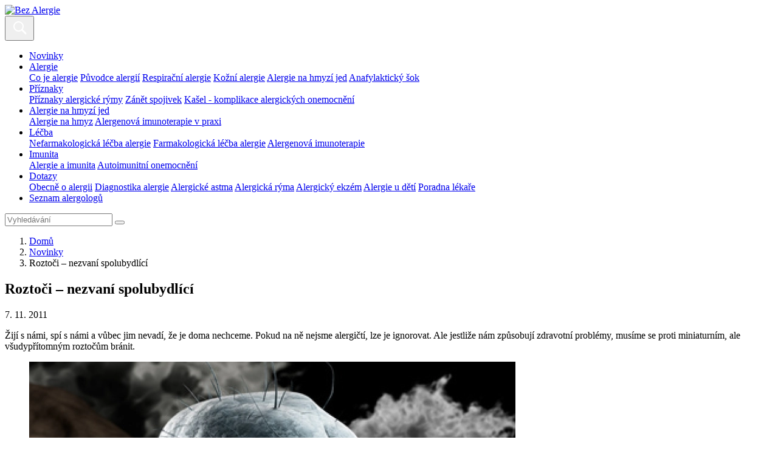

--- FILE ---
content_type: text/html; charset=UTF-8
request_url: https://www.bez-alergie.cz/novinky/roztoci-nezvani-spolubydlici-50945
body_size: 7893
content:
<!DOCTYPE html>
<html class="no-js" lang="cs-CZ">
<head>
					<meta charset="UTF-8" />
		<meta name="viewport" content="width=device-width, initial-scale=1" />
		<meta content="www.MeDitorial.cz" name="copyright" />
		<meta content="www.MeDitorial.cz" name="author" />
		<meta content="www.MeDitorial.cz" name="owner" />
									<meta name="robots" content="index, follow" />
				<meta name="GoogleBot" content="Index,Follow,Snippet">
							<link rel="stylesheet" href="https://edu-master.mdcdn.cz/edu/css/main-BA.css?version=1766027246" />
																		<link rel="shortcut icon" href="https://edu-master.mdcdn.cz/edu/img/BA/logo-16.png?version=1768814834" />					<link rel="apple-touch-icon" sizes="16x16" href="https://edu-master.mdcdn.cz/edu/img/BA/logo-16.png?version=1768814834">
																									<link rel="apple-touch-icon" sizes="32x32" href="https://edu-master.mdcdn.cz/edu/img/BA/logo-32.png?version=1768814834">
																									<link rel="apple-touch-icon" sizes="96x96" href="https://edu-master.mdcdn.cz/edu/img/BA/logo-96.png?version=1768814834">
																																				<link rel="apple-touch-icon" sizes="180x180" href="https://edu-master.mdcdn.cz/edu/img/BA/logo-180.png?version=1768814834">
																																				<link rel="apple-touch-icon" sizes="270x270" href="https://edu-master.mdcdn.cz/edu/img/BA/logo-270.png?version=1768814834">
														<link href="https://fonts.googleapis.com/css?family=Open+Sans:400,700|Roboto+Condensed:300,700&amp;subset=latin-ext" rel="stylesheet">
				<script>
			document.documentElement.className = document.documentElement.className.replace('no-js', 'js');
			window.FENIX = window.FENIX || {};
			window.FENIX.webShortcut = 'BA';
			window.FENIX.locale = 'cs';
			window.FENIX.localeFiles = [
				'https://edu-master.mdcdn.cz/edu/translations/messages.cs.json?version=1768814974',
			];
			(function(w,d,s,l,i){w[l]=w[l]||[];w[l].push({'gtm.start': new Date().getTime(),event:'gtm.js'});var f=d.getElementsByTagName(s)[0], j=d.createElement(s),dl=l!='dataLayer'?'&l='+l:'';j.async=true;j.src= 'https://www.googletagmanager.com/gtm.js?id='+i+dl;f.parentNode.insertBefore(j,f);})(window,document,'script','dataLayer','GTM-P5G3JSP');
		</script>
		<script>
	var dataLayerData = {
		'web': null,
		'content': null,
	};

					
					dataLayerData.content = {"title":"Roztoči – nezvaní spolubydlící","contentType":"ARTICLE","publishDate":"2011-11-07 00:00:00"};
		
		dataLayerData.web = {
			'id': 14,
			'shortcut': 'BA',
			'googleAnalyticsCode': 'G-EPHBJ1XD9W',
			'facebookPixelId': '',
		};
	
	dataLayer.push(dataLayerData);
</script>
		<script>document.documentElement.className = document.documentElement.className.replace('no-js', 'js');</script>
					<title>Roztoči – nezvaní spolubydlící | Bez Alergie</title>			<meta name="description" lang="cs" content="">			<meta name="keywords" lang="cs">			<meta property="og:type" content="article">			<meta property="og:title" content="Roztoči – nezvaní spolubydlící">			<meta property="og:description" lang="cs" content="">			<meta property="og:url" content="https://www.bez-alergie.cz/novinky/roztoci-nezvani-spolubydlici-50945">			<meta property="og:image" content="https://www.bez-alergie.cz/media/image/fd5899f9b4d9c51a92ee7e70bc242526.jpg">			<meta name="canonical" content="https://www.bez-alergie.cz/novinky/roztoci-nezvani-spolubydlici-50945">			<meta property="article:published_time" content="2011-11-07T00:00:00+0100">			<meta property="article:modified_time" content="2026-01-23T21:08:44+0100">			<meta property="article:section" content="EduBundle">			<meta property="article:tag" content="Novinky">	
	<script>window.ulpageparams = JSON.parse('{"uri":"\/novinky\/roztoci-nezvani-spolubydlici-50945","banned":1,"specialist":1,"web":"BA","content":{"slugLog":null},"category":[],"label":[{"id":6,"title":"Novinky","meditorId":null,"adsId":"label6","adsTitle":"label-Novinky","virtualUrl":"\/virtual\/label\/novinky-6","backwardCompatibility":false},{"id":6,"title":"Novinky","meditorId":6,"adsId":"cn6","adsTitle":"cn-Novinky","virtualUrl":"\/v\/label\/novinky-6","backwardCompatibility":true}],"keywords":[],"theme":[],"problems":[],"is_user":"0"}');</script>	
	<script type="application/ld+json">
{
	"@context": "https://schema.org",
	"@type": "WebSite",
	"name": "Bez Alergie",
	"url": "https://www.bez-alergie.cz/"
}
</script><script type="application/ld+json">
{
	"@context": "https://schema.org",
	"@type": "Organization",
"name": "MeDitorial s.r.o.",
"url": "http://www.meditorial.cz",
"email": "info@meditorial.cz",
"address": {
	"@type": "PostalAddress",
	"streetAddress": "Sokolská 31/490",
	"addressLocality": "Praha 2",
	"postalCode": "12026"
},
"logo": {
	"@type": "ImageObject",
	"url": "http://www.meditorial.cz/img/logo.gif",
	"width": 170,
	"height": 48
},
"contactPoint": [
	{
		"@type": "ContactPoint",
		"telephone": "+420 212 249 013",
		"contactType": "customer service",
		"areaServed": "CZ",
		"availableLanguage": "Czech"
	}
]}
</script><script type="application/ld+json">
{
	"@context": "https://schema.org",
	"@type": "NewsArticle",
	"mainEntityOfPage": {
		"@type": "WebPage",
		"@id": "https://www.bez-alergie.cz/novinky/roztoci-nezvani-spolubydlici-50945"
	},
	"headline": "Roztoči – nezvaní spolubydlící",
	"description": "Žijí s námi, spí s námi a vůbec jim nevadí, že je doma nechceme. Pokud na ně nejsme alergičtí, lze je ignorovat. Ale jestliže nám způsobují zdravotní problémy, musíme se proti miniaturním, ale všudypřítomným roztočům bránit.",
		"image": {
		"@type": "ImageObject",
		"url": "https://www.bez-alergie.cz/media/image/fd5899f9b4d9c51a92ee7e70bc242526.jpg",
		"height": 677,
		"width": 405
  	},
	  	"datePublished": "2011-11-07T00:00:00+01:00",
  	"dateModified": "2026-01-23T21:08:44+01:00",
  	"author": {
				"@type": "Organization",
"name": "MeDitorial s.r.o.",
"url": "http://www.meditorial.cz",
"email": "info@meditorial.cz",
"address": {
	"@type": "PostalAddress",
	"streetAddress": "Sokolská 31/490",
	"addressLocality": "Praha 2",
	"postalCode": "12026"
},
"logo": {
	"@type": "ImageObject",
	"url": "http://www.meditorial.cz/img/logo.gif",
	"width": 170,
	"height": 48
},
"contactPoint": [
	{
		"@type": "ContactPoint",
		"telephone": "+420 212 249 013",
		"contactType": "customer service",
		"areaServed": "CZ",
		"availableLanguage": "Czech"
	}
]		  	},
  	"publisher": {
		"@type": "Organization",
"name": "MeDitorial s.r.o.",
"url": "http://www.meditorial.cz",
"email": "info@meditorial.cz",
"address": {
	"@type": "PostalAddress",
	"streetAddress": "Sokolská 31/490",
	"addressLocality": "Praha 2",
	"postalCode": "12026"
},
"logo": {
	"@type": "ImageObject",
	"url": "http://www.meditorial.cz/img/logo.gif",
	"width": 170,
	"height": 48
},
"contactPoint": [
	{
		"@type": "ContactPoint",
		"telephone": "+420 212 249 013",
		"contactType": "customer service",
		"areaServed": "CZ",
		"availableLanguage": "Czech"
	}
]  	}
}
</script></head>
<body>
	<!-- Google Tag Manager (noscript) --><noscript><iframe src="https://www.googletagmanager.com/ns.html?id=GTM-P5G3JSP" height="0" width="0" style="display:none;visibility:hidden"></iframe></noscript><!-- End Google Tag Manager (noscript) -->
					<header class="o-header ">
	<nav class="navbar navbar-expand-xxl navbar-light">
		<a class="a-brand " href="/">
			<img src="https://edu-master.mdcdn.cz/edu/img/BA/logo.svg?version=1768814834" alt="Bez Alergie">
	</a>		<div class="navbar-collapse--btn">
			<div class="a-burger-menu js--burger-menu" data-toggle="collapse" data-target="#navbarCollapseMenu" aria-controls="navbarCollapseMenu" aria-expanded="false" aria-label="Zobrazení navigace">
	<span></span>
	<span></span>
	<span></span>
	<span></span>
</div>
			<button class="a-search-menu-btn js--search-menu" data-toggle="collapse" data-target="#navbarCollapseSearch" aria-controls="navbarCollapseSearch" aria-expanded="false" aria-label="Toggle search">
	<svg height="32" width="32" viewBox="0 0 32 32" xmlns="http://www.w3.org/2000/svg">
		<path d="M19.427 21.427a8.5 8.5 0 112-2l5.585 5.585c.55.55.546 1.43 0 1.976l-.024.024a1.399 1.399 0 01-1.976 0l-5.585-5.585zM14.5 21a6.5 6.5 0 100-13 6.5 6.5 0 000 13z" fill="#fff" fill-rule="evenodd"/>
	</svg>
</button>		</div>
		<div class="o-header__menu collapse navbar-collapse" id="navbarCollapseMenu">
			            <ul class="m-header-navbar navbar-nav mr-lg-auto">
                                                                                                                                            <li class="m-header-navbar__item">
                <a class="nav-link active" href="/novinky" tabindex="0">Novinky</a>
            </li>
            
                                                                                                                                                                                                                                                                                                                    <li class="m-header-navbar__item dropdown">
                <a class="nav-link dropdown-toggle " href="/alergie" tabindex="0">
                    Alergie
                </a>
                                    <div class="dropdown-menu">
                                                                                                                                                                                    <a class="dropdown-item " href="/co-je-alergie" tabindex="0">Co je alergie</a>
                                                                                                                                                            <a class="dropdown-item " href="/alergeny" tabindex="0">Původce alergií</a>
                                                                                                                                                                                                                                                                                                                                                                                                                                                                                                                                                                                                                                                                                                        <a class="dropdown-item " href="/respiracni-alergie" tabindex="0">Respirační alergie</a>
                                                                                                                                                                                                                                                                                                                                                                                                                                                                                                                                                                                                                            <a class="dropdown-item " href="/kozni-alergie" tabindex="0">Kožní alergie</a>
                                                                                                                                                                                                                                                                                                                                                                                                                                                                                                                                                                                                                                                                                                        <a class="dropdown-item " href="/alergie-s-ruznymi-projevy" tabindex="0">Alergie na hmyzí jed</a>
                                                                                                                                                                                                                                                                                                                                                                                        <a class="dropdown-item " href="/sekce-anafylakticky-sok" tabindex="0">Anafylaktický šok</a>
                                                                        </div>
                            </li>
            
                                                                                                                                                                                                                                <li class="m-header-navbar__item dropdown">
                <a class="nav-link dropdown-toggle " href="/sekce-priznaky" tabindex="0">
                    Příznaky
                </a>
                                    <div class="dropdown-menu">
                                                                                                                                                                                    <a class="dropdown-item " href="/priznaky" tabindex="0">Příznaky alergické rýmy</a>
                                                                                                                                                            <a class="dropdown-item " href="/zanet-spojivek" tabindex="0">Zánět spojivek</a>
                                                                                                                                                            <a class="dropdown-item " href="/kasel-komplikace-alergickych-onemocneni" tabindex="0">Kašel - komplikace alergických onemocnění</a>
                                                                        </div>
                            </li>
            
                                                                                                                                                                                                    <li class="m-header-navbar__item dropdown">
                <a class="nav-link dropdown-toggle " href="/diagnostika" tabindex="0">
                    Alergie na hmyzí jed
                </a>
                                    <div class="dropdown-menu">
                                                                                                                                                                                    <a class="dropdown-item " href="/diagnostika-alergie" tabindex="0">Alergie na hmyz</a>
                                                                                                                                                            <a class="dropdown-item " href="/alergologicke-vysetreni" tabindex="0">Alergenová imunoterapie v praxi</a>
                                                                        </div>
                            </li>
            
                                                                                                                                                                                                                                <li class="m-header-navbar__item dropdown">
                <a class="nav-link dropdown-toggle " href="/sekce-lecba" tabindex="0">
                    Léčba
                </a>
                                    <div class="dropdown-menu">
                                                                                                                                                                                                                                                                                                                                    <a class="dropdown-item " href="/nefarmakologicka-lecba-alergie" tabindex="0">Nefarmakologická léčba alergie</a>
                                                                                                                                                            <a class="dropdown-item " href="/farmakologicka-lecba-alergie" tabindex="0">Farmakologická léčba alergie</a>
                                                                                                                                                            <a class="dropdown-item " href="/alergenova-imunoterapie" tabindex="0">Alergenová imunoterapie</a>
                                                                        </div>
                            </li>
            
                                                                                                                                                                                                    <li class="m-header-navbar__item dropdown">
                <a class="nav-link dropdown-toggle " href="/sekce-imunita" tabindex="0">
                    Imunita
                </a>
                                    <div class="dropdown-menu">
                                                                                                                                                                                                                                                                                                                                                                                                                                                                                                                                                                        <a class="dropdown-item " href="/alergie-a-imunita" tabindex="0">Alergie a imunita</a>
                                                                                                                                                                                                                                                                                                                                                                                                                                                                                                                                                <a class="dropdown-item " href="/autoimunitni-onemocneni" tabindex="0">Autoimunitní onemocnění</a>
                                                                        </div>
                            </li>
            
                                                                                                                                                                                                                                                                                                                                                <li class="m-header-navbar__item dropdown">
                <a class="nav-link dropdown-toggle " href="/dotazy" tabindex="0">
                    Dotazy
                </a>
                                    <div class="dropdown-menu">
                                                                                                                                                                                    <a class="dropdown-item " href="/obecne-o-alergii-faq" tabindex="0">Obecně o alergii</a>
                                                                                                                                                            <a class="dropdown-item " href="/diagnostika-alergie-faq" tabindex="0">Diagnostika alergie</a>
                                                                                                                                                            <a class="dropdown-item " href="/alergicke-astma-faq" tabindex="0">Alergické astma</a>
                                                                                                                                                            <a class="dropdown-item " href="/alergicka-ryma-faq" tabindex="0">Alergická rýma</a>
                                                                                                                                                            <a class="dropdown-item " href="/atopicky-ekzem-faq" tabindex="0">Alergický ekzém</a>
                                                                                                                                                            <a class="dropdown-item " href="/alergie-u-deti-faq" tabindex="0">Alergie u dětí</a>
                                                                                                                                                            <a class="dropdown-item " href="/poradna" tabindex="0">Poradna lékaře</a>
                                                                        </div>
                            </li>
            
                                                                                                                        <li class="m-header-navbar__item">
                <a class="nav-link " href="/seznam-alergologu" tabindex="0">Seznam alergologů</a>
            </li>
            
                    </ul>
    			    		</div>
		<div class="o-header__search collapse navbar-collapse" id="navbarCollapseSearch">
			
<form method="get" action="/vyhledavani" class="m-search-form" aria-labelledby="searchHeader" aria-hidden="true">
<div class="m-search-form__box">
	    
            					<input type="text" id="search" name="search" required="required" class="form-control mr-sm-2 form-control" placeholder="Vyhledávání" autocomplete="off" />
		
            

    
			<button
	 type="submit"
		class="a-btn btn m-search-form__btn">

</button>
</div>
    
            					<input type="hidden" id="page" name="page" class=" form-control" />
		
            
    
            					<input type="hidden" id="from" name="from" class=" form-control" />
		
            
</form>
		</div>
	</nav>
</header>
			<section class="m-hero ">
	<div class="m-hero__body container">
							<nav aria-label="breadcrumb" class="">
			<ol class="m-breadcrumb breadcrumb ">
				<li class="breadcrumb-item">
					<a href="/">Domů</a>
				</li>
				    								<li class="breadcrumb-item">
		<a href="/novinky">Novinky</a>
	</li>
			
	
    								<li class="breadcrumb-item active" aria-current="page">
		Roztoči – nezvaní spolubydlící
	</li>
			
	

			</ol>
		</nav>
	

					<h1 class="a-title-h1 m-hero__title" id="article-id-50945">Roztoči – nezvaní spolubydlící</h1>			</div>
</section>	<main class="o-page__grid">
	<article class="o-page__grid__main m-article" aria-labelledby="article-id-50945">
		<div class="m-article__info">
			<time class="a-updated" datetime="2011-11-07T00:00:00+01:00">
	7. 11. 2011
</time>		</div>
		<div class="a-page-perex o-page-newsletter__perex">
			<p>Žijí s námi, spí s námi a vůbec jim nevadí, že je doma nechceme. Pokud na ně nejsme alergičtí, lze je ignorovat. Ale jestliže nám způsobují zdravotní problémy, musíme se proti miniaturním, ale všudypřítomným roztočům bránit.</p>
	</div>					<figure>
				<img src="https://www.bez-alergie.cz/media/cache/resolve/pi_content_detail/media/image/fd5899f9b4d9c51a92ee7e70bc242526.jpg" alt="">
			</figure>
				<p>Žijí s námi, spí s námi a vůbec jim nevadí, že je doma nechceme. Pokud na ně nejsme alergičtí, lze je ignorovat. Ale jestliže nám způsobují zdravotní problémy, musíme se proti miniaturním, ale všudypřítomným roztočům bránit. Každý nový prostor totiž dokážou osídlit během několika měsíců a poté již není možné se jich zbavit.
</p><h2>Živíme je i my</h2>
<p>Roztoči jsou jedním z nejčastějších alergenů a způsobují mnoho nepříjemných alergických příznaků. Jde mimo jiné o alergickou rýmu, astma a atopickou dermatitidu. Roztoči jsou rozšířeni po celém světě a dobře se jim daří především ve vlhkém klimatu vyspělých zemí. Tito malí živočichové se vyskytují hlavně v kobercích, matracích a čalouněném nábytku. Živí se olupujícími se šupinkami kůže člověka i zvířat, které jsou v podstatě všude okolo v neomezeném množství.</p>
<h2>Zahubit žízní?</h2>
<p>Jako každý suchozemský tvor potřebují i roztoči ke svému životu vodu. Zdálo by se tedy, že pokud budeme ve své domácnosti důslední a nikde žádná voda nebude, nebudou ani roztoči. Bohužel tomu tak není, protože roztoči dokážou využít i vodu rozptýlenou v okolním vzduchu. Nejvíce se jim líbí v našich postelích – spící člověk totiž za celou noc dýcháním a pocením vyprodukuje kolem jednoho litru tekutin, které roztoči zužitkují. Ve chvíli, kdy zalehneme do postele, se tito tvorové přesunují do naší blízkosti, tedy do blízkosti zdroje vody. Nelezou však přímo na člověka, neboť jeho tělesná teplota je pro ně příliš vysoká.</p>
<h2>Alergiků přibývá</h2>
<p>A co přesně vlastně způsobuje alergii na roztoče? Jsou to enzymy obsažené v jejich trávicích šťávách, díky kterým dokáží strávit šupinky lidské nebo zvířecí kůže, jimiž se živí. Tyto enzymy jsou obsaženy v okolním vzduchu, a pokud je člověk vdechne nebo se dostanou na jeho kůži, způsobují dechové nebo kožní alergické projevy. Lidí s alergií na roztoče přibývá – je to dáno tím, že byty, ve kterých dnešní populace žije, jsou teplejší, vlhčí a méně se v nich větrá.</p>
<h2>Budou tu vždy</h2>
<p>Ať se nám to líbí, nebo ne, roztočů se hned tak nezbavíme. Pokud nepatříte mezi osoby na roztoče alergické, zapomeňte na ně nebo se s nimi smiřte, neublíží vám. Ovšem v bytech, kde žijí alergici, je vhodné dodržovat některá opatření:</p>
<ul>
    <li><b>Snižte vlhkost v bytě</b>, ideálně pod 50 % – po osprchování důkladně větrejte koupelnu a nesušte prádlo v obývacích místnostech.</li>
    <li><b>Větrejte</b> často a udržujte teplotu v bytě pod 20 °C. Naopak příliš nevětrejte ve dnech, kdy je venku vysoká vlhkost vzduchu.</li>
    <li><b>Používejte speciální lůžkoviny</b> – dnes jsou již běžně k dostání hypoalergenní polštáře a přikrývky.</li>
    <li><b>Často perte povlečení </b>– alespoň 1× týdně při teplotě 55 °C nebo vyšší, tato teplota roztoče zabíjí.</li>
    <li><b>Omezte koberce a závěsy</b> – v nich se drží obrovské množství prachu a roztočů. Koberce často vysávejte.</li>
    <li><b>Zmrazte plyšové hračky</b> – roztoče zabíjí mráz, proto alespoň na 24 hodin umístěte plyšové hračky do mrazáku do teploty −17 °C až −20 °C. Po mrazivé kúře je vyperte, abyste je zbavili mrtvých tělíček roztočů. Při krutých zimách je vhodné na mrazu nechat i matrace a lůžkoviny, též alespoň 24 hodin.</li>
    <li><b>Nekuřte</b> – kouření je obecný rizikový faktor pro vznik alergií.</li>
</ul>
<p>(vesa)</p>
<p>Zdroj: <a href="http://www.acari.be/uk/pest_a.php" target="_blank">www.acari.be</a></p>
	</article>
	<aside class="o-page__grid__aside">
									<div class="m-signpost m-signpost--primary" aria-labelledby="section-id-1">
	<h2 class="m-signpost__title m-signpost__title--light" id="section-id-1">
		<a href="https://www.bez-alergie.cz/centra/seznam-alergologu">Seznam alergologů <span class="a-dot a-dot-outline" data-icon="arrow-right"></span></a>
	</h2>
	<p>
		Najděte si nejbližší centrum pro aplikaci alergenové imunoterapie. Ve všech uvedených zdravotnických zařízeních se zaměřují a léčí alergie na hmyzí jed. Alergenová imunoterapie je jedinou variantou léčby, která přímo řeší příčinu alergických projevů.
	</p>
</div>						<div class="m-signpost m-signpost--primary-light" aria-labelledby="section-id-2">
	<h2 class="m-signpost__title m-signpost__title--light" id="section-id-2">
		<a href="https://www.bez-alergie.cz/novinky/bez-lecby-se-minimalne-u-poloviny-pylovych-alergiku-rozvine-astma-61642">Bez léčby se minimálně u poloviny pylových alergiků rozvine astma <span class="a-dot a-dot-outline" data-icon="arrow-right"></span></a>
	</h2>
	<p>
		Sezóna stromových pylů je v plném proudu, a tak i ambulance alergologů praskají ve švech. Ostatně jako každý rok. Jen předchozí dvě sezóny se vymykaly, protože respirátory fungují nejen jako bariéra před nákazou covid-19, ale i před pyly ve vzduchu (pochopitelně vyjma ochrany očních spojivek). Jak si mohou alergici ulevit uprostřed hlavní sezóny? A kdo má nárok se léčit pomocí tzv. alergenové imunoterapie, díky níž se lze buď zcela zbavit alergie, anebo alespoň výrazně zmírnit její projevy? Mj. o tom jsme hovořili s vedoucím alergologem kliniky Canadian Medical MUDr. Martinem Hospodkou.
	</p>
</div>						<div class="m-signpost m-signpost--primary-lighter" aria-labelledby="section-id-3">
	<h2 class="m-signpost__title m-signpost__title--light" id="section-id-3">
		<a href="https://www.bez-alergie.cz/novinky/bodnuti-vosou-vyvolalo-anafylakticky-sok-zachranku-si-privolala-jen-s-vypetim-vsech-sil-61875">Bodnutí vosou vyvolalo anafylaktický šok: záchranku si přivolala jen s vypětím všech sil <span class="a-dot a-dot-outline" data-icon="arrow-right"></span></a>
	</h2>
	<p>
		Zuzana Kamasová (44) se většinu svého života naplno věnuje golfu. Nejprve hrála řadu let coby profesionální hráčka, posledních devět let působí jako golfová trenérka. V sezóně proto značnou část svých dnů tráví venku. Teprve před dvěma lety přitom zjistila, že má silnou alergii na vosí jed.
	</p>
</div>						<div class="m-signpost m-signpost--primary-lighter" aria-labelledby="section-id-4">
	<h2 class="m-signpost__title m-signpost__title--light" id="section-id-4">
		<a href="https://www.bez-alergie.cz/novinky/mobilni-aplikace-pomahaji-i-alergikum-56622">Mobilní aplikace pomáhají i alergikům! <span class="a-dot a-dot-outline" data-icon="arrow-right"></span></a>
	</h2>
	<p>
		Mobilní aplikace se v posledních letech staly součástí našich životů jako užiteční pomocníci. Některé z nich byly speciálně vyvinuty se zaměřením na péči o zdraví.
	</p>
</div>
	</aside>
</main>	<section class="o-newsletter container container--lg mb-5 py-5">
	<div class="row">
		<div class="col-md-5">
			<h3 class="a-title-h3 o-newsletter--title text-center text-md-right">Zaregistrujte se zdarma<br />
k odběru zpravodaje</h3>
		</div>
		<div class="col-md-5 offset-md-1 align-self-center">
			<div class="m-newsletter-link">
	<a
	
	 href="/zpravodaj"	class="a-btn btn m-newsletter-link--btn btn-primary btn-lg a-btn-primary a-btn-lg d-inline-block">
Mám zájem, chci se přihlásit
</a>
</div>
		</div>
	</div>
</section>
	

	<section class="container">
		
	</section>
			
<footer class="o-footer">
	<div class="container">
		<div class="row align-items-center">
			<div class="col order-1 mb-4 mb-md-0">
							</div>
			<div class="o-footer__copyright col-md-auto order-last order-md-2">
				&copy; 2026 <a href="https://www.meditorial.cz">MeDitorial</a> | ISSN 1805-3408
			</div>
			<div class="col-md-auto order-3">
															<ul class="m-inline-links mb-4 mb-sm-2 mb-md-0 ml-md-1">
																															<li><a href="/prohlaseni-o-cookies" title="Prohlášení o cookies">Prohlášení o cookies</a></li>
			
	
																															<li><a href="#cookie-consent-settings" title="Nastavení cookies">Nastavení cookies</a></li>
			
	
																															<li><a href="/kontakt" title="Kontakt">Kontakt</a></li>
			
	
																															<li><a href="/prohlaseni" title="Prohlášení">Prohlášení</a></li>
			
	
																															<li><a href="/zasady-zpracovani-osobnich-udaju" title="Zásady zpracování osobních údajů">Zásady zpracování osobních údajů</a></li>
			
	
					</ul>
					
							<div class="fenix_block">
			
			<div class="">
				
			</div>
		</div>
	
			</div>
		</div>
	</div>
</footer>
		<div id="cookie-consent"></div>
		<script type="text/javascript">
		var mainScript = document.createElement('script');
		mainScript.src = 'https://edu-master.mdcdn.cz/edu/js/main-BA.js?version=1767841531';
		mainScript.async = true;

		if (/MSIE \d|Trident.*rv:/.test(navigator.userAgent)) {
			mainScript.async = false;
			var polyfillScript = document.createElement('script');
			polyfillScript.src = 'https://cdnjs.cloudflare.com/ajax/libs/babel-polyfill/7.12.1/polyfill.min.js';
			polyfillScript.addEventListener('load', function () {
				document.body.appendChild(mainScript);
			});

			document.body.appendChild(polyfillScript)
		} else {
			document.body.appendChild(mainScript);
		}
	</script>

</body>
</html>
